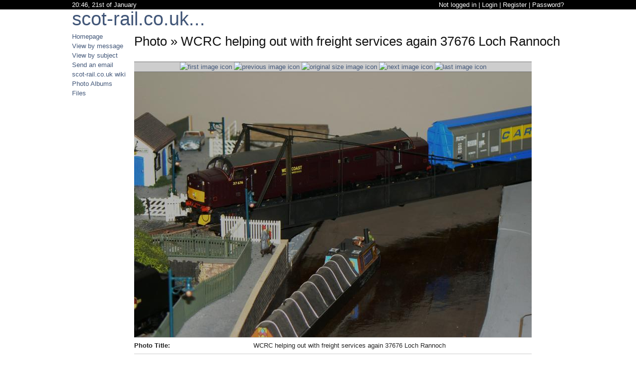

--- FILE ---
content_type: text/html; charset=utf-8
request_url: http://www.scot-rail.co.uk/photo/scaled/9651/
body_size: 3146
content:
<?xml version="1.0" encoding="UTF-8"?>
<!DOCTYPE html PUBLIC "-//W3C//DTD XHTML 1.0 Transitional//EN"
"http://www.w3.org/TR/xhtml1/DTD/xhtml1-transitional.dtd">

<html xmlns:html="http://www.w3.org/1999/xhtml" xml:lang="en" lang="en">
<head>
<script data-ad-client="ca-pub-9538912788803155" async src="https://pagead2.googlesyndication.com/pagead/js/adsbygoogle.js"></script>
	<link rel="icon" href="/favicon.png" type="image/x-icon" />
	<link rel="shortcut icon" href="/favicon.png" type="image/x-icon" />

	<meta name="verify-v1" content="4os2ui3001EllOIi1sUAnljBULzkssbzsQuu6mMhA5E=" />
	
	
	<script src="http://www.google-analytics.com/urchin.js" type="text/javascript"></script>
	<script type="text/javascript">
		_uacct = "UA-551621-1";
		urchinTracker();
	</script>
	
		<script type="text/javascript" src="/lib/tiki-js.js"></script>
	<script language="JavaScript" src="/scr-navmenu-v.js" type="text/JavaScript"></script>
		<script language="JavaScript" src="/lib/jquery/jquery.min.js" type="text/JavaScript"></script>





		<link rel="StyleSheet"  href="/styles/moreneat.css" type="text/css" />
	

	<title>
		scot-rail.co.uk &#187; Photo &#187; WCRC helping out with freight services again   37676 Loch Rannoch
			</title>


	<meta name="viewport" content="width=device-width" />

	<script src='https://www.google.com/recaptcha/api.js'></script>


</head>
<body >

<div id="wrapper">
<!--sphider_noindex-->
	<div id="header">
		 
<div class="title">
	<div class="internal">
		<h1>
			<a href="/" title="Go back to the homepage" accesskey="1">scot-rail.co.uk...</a>
		</h1>
	</div>
</div>

<div class="top-menu">
<a href="#content" style="display: none;" title="Skip to content" accesskey="2">skip to content</a>
	<div class="internal">
				<div class="top-left">
		
				20:46, 21st of January
		
		</div>
		<div class="top-right">
			        			Not logged in |
				<a href="/user/login/?url=/photo/scaled/9651/" title="Login to scot-rail.co.uk">Login</a>
        			|
                			<a href="/user/register/" class="tikitopmenu" title="Register on scot-rail.co.uk">Register</a>
        			        			                			|&nbsp;<a href="/user/password/" class="tikitopmenu" title="Password reminder">Password?</a>
        								</div>
			</div>
</div>	</div>
	<div id="main-body">
	<div class="internal">

				<div id="main-navigation">
		<h3 style="display: none;">Main navigation</h3>
<ul id="navmenu-v">
	<li><a href="/">Homepage</a>
	<ul>
		<li><a href="/page/About" title="Information about scot-rail.co.uk">About scot-rail.co.uk</a></li>
		<li><a href="/page/Help" title="Information to help if you're stuck">Help!</a></li>

	</ul></li>

		<li><a href="/messages/all/today/">View by message</a>
		<ul>
		<li><a href="/threads/watched/page1/" title="See the threads you're watching">Watched Threads</a></li>
		<li><a href="/messages/gen/today/">Gen List</a></li>
		<li><a href="/messages/sightings/today/">Sightings List</a></li>
		<li><a href="/messages/discussion/today/">Discussion List</a></li>
		<li><a href="/messages/chat/today/">Off-topic List</a></li>
		<li><a href="/messages/scot-rail/today/">Support/Feedback</a></li>
		<li><a href="/messages/all/today/">All Lists</a></li>
		<li><a href="/messages/custom/today/">Custom Index</a></li>
	</ul></li>


	<li><a href="/messages/recent/">View by subject</a>
	<ul>
		<li><a href="/threads/watched/page1/" title="See the threads you're watching">Watched Threads</a></li>
		<li><a href="/threads/gen/page1/" title="Read the gen list">Gen List</a></li>
		<li><a href="/threads/sightings/page1/" title="Read the sightings list">Sightings List</a></li>
		<li><a href="/threads/discussion/page1/" title="Read the discussion list">Discussion List</a></li>
		<li><a href="/threads/chat/page1/" title="Read the off-topic chat list">Off-topic List</a></li>
		<li><a href="/threads/scot-rail/page1/" title="Read the support and feedback list">Support/Feedback</a></li>
	</ul></li>
	<li><a href="/email/" accesskey="9">Send an email</a>
	<ul>
		<li><a href="/page/Posting+Guidelines" title="Read the scot-rail.co.uk Posting Guidelines">Posting Guidelines</a></li>
		<li><a href="/email/gen" title="Email the gen list">Gen List</a></li>
		<li><a href="/email/sightings" title="Email the sightings list">Sightings List</a></li>
		<li><a href="/email/discussion" title="Email the discussion list">Discussion List</a></li>
		<li><a href="/email/chat" title="Email the off-topic chat list">Off-topic List</a></li>
		<li><a href="/email/scot-rail" title="Email the support and feedback list">Support/Feedback</a></li>
		<li><a href="/email/admin" title="Email the moderators">Moderators</a></li>
		<li><a href="/email/wiki.editor" title="Email the wiki editors">Wiki Editors</a></li>
	</ul></li>
	<li><a href="/page/Railways+of+Scotland">scot-rail.co.uk wiki</a>
	<ul>
		<li><a href="/page/Railway+Operators" title="Railway operators in Scotland">Railway Operators</a></li>
		<li><a href="/page/Trains+of+Scotland" title="Rolling stock found in Scotland">Trains of Scotland</a></li>
		<li><a href="/page/Train+Times+and+Diagrams" title="Useful headcodes and train times pages">Headcodes &amp; Times</a></li>
		<li><a href="/page/Railway+Infrastructure" title="">Infrastructure</a></li>
		<li><a href="/page/Rail+Travel" title="">Rail Travel</a></li>
		<li><a href="/page/Railway+Operations" title="">Railway Operations</a></li>
		<li><a href="/page/Preserved+Railways" title="">Preserved Railways</a></li>
		<li><a href="/page/History" title="Scottish railway history">History</a></li>
		<li><a href="/page/Major+Projects" title="">Major Projects</a></li>
		<li><a href="/page/Glossary" title="Glossary of terms">Glossary</a></li>
							<li><a href="/page/list/">List pages</a></li>
			<li><a href="/tiki-orphan_pages.php">Orphan pages</a></li>
							<li><a href="/page/SandBox/edit">Sandbox</a></li>
					</ul></li>
	<li><a href="/photos/page1/">Photo Albums</a>
	<ul>
		<li><a href="/photos/page1/">Albums</a></li>
		<li><a href="/photos/HomePage_Photos/page1/">HomePage Photos</a></li>
		<li><a href="/photo/upload/">Upload a photo</a></li>
	</ul></li>
	<li><a href="/tiki-file_galleries.php">Files</a>
	<ul>
		<li><a href="/tiki-upload_file.php">Upload a file</a></li>
	</ul></li>



<script type="text/javascript"><!--
google_ad_client = "ca-pub-9538912788803155";
/* Advert */
google_ad_slot = "8542889422";
google_ad_width = 120;
google_ad_height = 600;
//-->
</script>
<script type="text/javascript"
src="https://pagead2.googlesyndication.com/pagead/show_ads.js">
</script>

</ul>		</div>
		
		<!--/sphider_noindex-->
		<div id="content">
		<div class="content-wrapper">
		
		<!-- content -->
		<h2>Photo &#187; WCRC helping out with freight services again   37676 Loch Rannoch</h2>

<div id="photo-wrapper">

<div class="pagination" style="text-align: center;">
			<a href="/photo/scaled//" class="gallink" title="Go to newest image in collection"><img src='/img/icons2/nav_first.gif' border='0' alt='first image icon'/></a>
		<a href="/photo/scaled/13536/" title="Go to next newest image: The view from the other side"><img src='/img/icons2/nav_dot_right.gif' border='0' alt='previous image icon'/></a>
				<a href="/photo/fullsize/9651/" title="Go to full size image"><img src='/img/icons2/up.gif' border='0' alt="original size image icon"/></a>
					<a href="/photo/scaled/9650/" title="Go to next oldest image: Scotrail 156 eases across swingbridge" class="gallink"><img src='/img/icons2/nav_dot_left.gif' border='0' alt="next image icon"/></a>
		<a href="/photo/scaled//" title="Go to oldest image in collection" class="gallink"><img src='/img/icons2/nav_last.gif' border='0' alt="last image icon"/></a>
	
</div>
<div class="photo">
		<div class="photo-640">
		<span><img src="/photo/scaled/9651.jpg" title="WCRC helping out with freight services again   37676 Loch Rannoch: " alt="Photo of WCRC helping out with freight services again   37676 Loch Rannoch" border="0"/></span>
	</div>
		<dl>
		<dt>Photo Title:</dt>
		<dd>WCRC helping out with freight services again   37676 Loch Rannoch</dd>

		<dt>Description:</dt>
		<dd></dd>

		<dt>Gallery:</dt>
		<dd><a href="/photos/Model_Railways/page1/">Model Railways</a></dd>

		<dt>Uploaded:</dt>
		<dd>Thursday 18 of August, 2011 [09:34:29 UTC] by t9greyhound</dd>
	

		<dt>&nbsp;</dt>
		<dd>Copyright of this image remains with the person who uploaded it and it may not be used without their permission</dd>
	</dl>
</div>



<div class="pagination" style="text-align: center;">
			<a href="/photo/scaled//" class="gallink" title="Go to newest image in collection"><img src='/img/icons2/nav_first.gif' border='0' alt='first image icon'/></a>
		<a href="/photo/scaled/13536/" title="Go to next newest image: The view from the other side"><img src='/img/icons2/nav_dot_right.gif' border='0' alt='previous image icon'/></a>
				<a href="/photo/fullsize/9651/" title="Go to full size image"><img src='/img/icons2/up.gif' border='0' alt="original size image icon"/></a>
					<a href="/photo/scaled/9650/" title="Go to next oldest image: Scotrail 156 eases across swingbridge" class="gallink"><img src='/img/icons2/nav_dot_left.gif' border='0' alt="next image icon"/></a>
		<a href="/photo/scaled//" title="Go to oldest image in collection" class="gallink"><img src='/img/icons2/nav_last.gif' border='0' alt="last image icon"/></a>
	
</div>

<div id="user-prefs" style="float: left; width: 100%;">
<fieldset class="noborder" style="padding: 0; margin: 0; border: 0;">
        <dl>
            	<dt>Add to a mesage:</dt>
                <dd><input type="text" onClick=select() value="http://www.scot-rail.co.uk/photo/scaled/9651/" class="text"/></dd>
		<dt>Add to the wiki:</dt>
		<dd><textarea onClick=select()>&#123;img src="/photo/scaled/9651.jpg" desc="WCRC helping out with freight services again   37676 Loch Rannoch" by="t9greyhound" link="/photo/scaled/9651/&#125;</textarea></dd>
		<dt>Add thumbnail to the wiki:</dt>
		<dd><textarea onClick=select()>&#123;img src="/photo/thumb/9651.jpg" width= height= align=center desc="WCRC helping out with freight services again   37676 Loch Rannoch" link="/photo/scaled/9651/" type="thumb"}</textarea></dd>
	</dl>
</fieldset>
</div>

</div>		<!-- end of content -->
		</div>
		</div>
		<!--sphider_noindex-->

			</div>
	</div>

	<div id="footer">
		<div class="internal">
	<div class="footer-left">
	<span class="footer-url">http://www.scot-rail.co.uk/photo/scaled/9651/<br/></span>		scot-rail.co.uk &#187; Scotland's online railway community<br />
		scot-rail.co.uk is not associated with any transport operator or other authority<br/>
	</div>
	<div class="footer-right">
		Luck required for: 0.16 secs<br />
		Database queries: 126<br />
		Server load: 0.62
	</div>
</div>
<a href="#" style="display: none;" title="Back to the top">Back to the top</a>	</div>
<!--/sphider_noindex-->
</div>




  

    



</body>
</html>  

--- FILE ---
content_type: text/html; charset=utf-8
request_url: https://www.google.com/recaptcha/api2/aframe
body_size: -85
content:
<!DOCTYPE HTML><html><head><meta http-equiv="content-type" content="text/html; charset=UTF-8"></head><body><script nonce="8TmdMKMzy3i0BR-zWgLbJw">/** Anti-fraud and anti-abuse applications only. See google.com/recaptcha */ try{var clients={'sodar':'https://pagead2.googlesyndication.com/pagead/sodar?'};window.addEventListener("message",function(a){try{if(a.source===window.parent){var b=JSON.parse(a.data);var c=clients[b['id']];if(c){var d=document.createElement('img');d.src=c+b['params']+'&rc='+(localStorage.getItem("rc::a")?sessionStorage.getItem("rc::b"):"");window.document.body.appendChild(d);sessionStorage.setItem("rc::e",parseInt(sessionStorage.getItem("rc::e")||0)+1);localStorage.setItem("rc::h",'1769028254509');}}}catch(b){}});window.parent.postMessage("_grecaptcha_ready", "*");}catch(b){}</script></body></html>

--- FILE ---
content_type: text/css
request_url: http://www.scot-rail.co.uk/styles/moreneat.css
body_size: 21941
content:
/* @override http://beta.scot-rail.co.uk/styles/moreneat.css */

/* @group Reset */

/* reset.css */
html, body, div, span, object, iframe, h1, h2, h3, h4, h5, h6, p, blockquote, pre, a, abbr, acronym, address, code, del, dfn, em, img, q, dl, dt, dd, ol, ul, li, fieldset, form, label, legend, table, caption, 
tbody, tfoot, thead, tr, th, td {
	margin:0;
	padding:0;
	border:0;
	font-weight:inherit;
	font-style:inherit;
	font-size:100%;
	font-family:inherit;
	vertical-align:baseline;
}
body {
	line-height:1.5;
}
table {
	border-collapse:separate;
	border-spacing:0;
}
caption, th, td {
	text-align:left;
	font-weight:normal;
}
table, td, th{
	vertical-align:middle;
	border: 1px solid #A3A3A3;
}
blockquote:before, blockquote:after, q:before, q:after {
	content:"";
}
blockquote, q {
	quotes:"" "";
}
a img {
	border:none;
}

/* @end */

/* @group Typography */

/* typography.css */
body {
	font-size:80%;
	color:#222;
/*	color:#707070;*/
	background:#fff;
	font-family: Tahoma, "Helvetica Neue", Helvetica, Arial, sans-serif;
}
h1, h2, h3, h4, h5, h6 {
	font-weight:normal;
	color:#111;
}
h1 {
	font-size:3em;
	line-height:1;
	margin-bottom:0.5em;
}
h2 {
	font-size:2em;
	margin-bottom:0.75em;
}
h3 {
	font-size:1.5em;
	line-height:1;
	margin-bottom:1em;
}
h4 {
	font-size:1.2em;
	line-height:1.25;
	margin-bottom:1.25em;
	height:1.25em;
}
h5 {
	font-size:1em;
	font-weight:bold;
	margin-bottom:1.5em;
}
h6 {
	font-size:1em;
	font-weight:bold;
}
h1 img, h2 img, h3 img, h4 img, h5 img, h6 img {
	margin:0;
}
p {
	margin:0 0 1.5em;
}
p img {
	float:left;
	margin:1.5em 1.5em 1.5em 0;
	padding:0;
}
p img.right {
	float:right;
	margin:1.5em 0 1.5em 1.5em;
}
a:focus, a:hover {
	color:#415678;
	text-decoration:underline;
}
a {
	color:#415678;
	text-decoration:none;
}

a.hide {
	display:none;
}

blockquote {
	margin:1.5em;
	color:#666;
	font-style:italic;
}
strong {
	font-weight:bold;
}
em, dfn {
	font-style:italic;
}
dfn {
	font-weight:bold;
}
sup, sub {
	line-height:0;
}
html\:abbr, abbr, acronym {
	border-bottom:1px dotted #666;
/*	text-decoration: underline;*/
	cursor: help;
}
address {
	margin:0 0 1.5em;
	font-style:italic;
}
del {
	color:#666;
}
pre, code {
/*	margin:1.5em 0;
	white-space:pre;*/
}
pre, code, tt {
/*	font:1em 'andale mono', 'lucida console', monospace;*/
/*	line-height:1.5;*/
	}
li ul, li ol {
	margin:0 1.5em;
	}

ul, ol {
	margin:0 1.5em 1.5em 1.5em;
	}

ul {
	list-style-type:disc;
	}

ol {
	list-style-type:decimal;
	}

dl {
	margin:0 0 1.5em 0;
	}

dl dt {
	font-weight:bold;
}

dd {
	margin-left:1.5em;
	}

table {
	margin-bottom:1.4em;
	width:100%;
	}
th {
	font-weight:bold;
	background:#C3D9FF;
	}
th, td {
	padding:4px 10px 4px 5px;
	}
tr.even td {
	background:#E5ECF9;
	}
tfoot {
	font-style:italic;
	}
caption {
	background:#eee;
	}
.small {
	font-size:.8em;
	margin-bottom:1.875em;
	line-height:1.875em;
	}
.large {
	font-size:1.2em;
	line-height:2.5em;
	margin-bottom:1.25em;
	}
.hide {
	display:none;
	}
.quiet {
	color:#666;
	}
.loud {
	color:#000;
	}
.highlight {
	background:#ff0;
	}
.added {
	background:#060;
	color:#fff;
	}
.removed 
	{background:#900;
	color:#fff;
	}
.first {
	margin-left:0;
	padding-left:0;
	}
.last {
	margin-right:0;
	padding-right:0;
	}
.top {
	margin-top:0;
	padding-top:0;
	}
.bottom {
	margin-bottom:0;
	padding-bottom:0;
}

/* @end */

/* @group Forms */

/* forms.css */
label {
	font-weight:normal;
	}
fieldset {
	width: 95%;
	padding: 1.4em;
	margin: 0 0 1.5em 0;
	border: 1px solid #000;
	}

legend {
	font-weight:bold;
/*	font-size:1.2em;*/
	}
input.text, input.title, textarea, select {
	margin:0.5em 0;
	border:1px solid #bbb;
	}
input.text:focus, input.title:focus, textarea:focus, select:focus {border:1px solid #666;}
input.text, input.title {width:300px;padding:5px;}
input.title {font-size:1.5em;}
textarea {
	font:1em 'andale mono', 'lucida console', monospace;
	width:390px;
	height:250px;
/*	padding:5px;*/
	}
.error, .notice, .success {padding:.8em;margin-bottom:1em;border:2px solid #ddd;}
.error {background:#FBE3E4;color:#8a1f11;border-color:#FBC2C4;}
.notice {background:#FFF6BF;color:#514721;border-color:#FFD324;}
.success {background:#E6EFC2;color:#264409;border-color:#C6D880;}
.error a {color:#8a1f11;}
.notice a {color:#514721;}
.success a {color:#264409;}

/* @end */

/* @group Wrappers */

/*Wrappers */

body {
	margin: 0 auto;
	}

#wrapper {
        margin: 0 auto;
	}

#header {
        margin: 0 auto;
}

div.internal {
	display: block;
    margin: 0 auto;
	max-width: 1000px;
    min-width: 600px;
}

/* @end */

/* @group Website Header */

/*Website header*/

div.title {
	float: left;
	width: 100%;
	height: 3em;
	margin-top: 1.5em;
	background-color: #FFF;
	background-image: url(/img/header.png);
	background-repeat: repeat-x;
	background-position: bottom;
	position: absolute;
	top: 0;
	left: 0;
	display: inline;
	z-index: 90;
}

div.title h1 {
	padding: 0 0 0 5px;
	margin: 0;
}

div.title a:hover {
	text-decoration:none;
}

div.top-menu{
	display: inline;
	position: absolute;
	top: 0;
	left: 0;
	float: left;
	font-size: 1em;
	width: 100%;
	color: #FFF;
	z-index: 100;
	background-color: #000;
    margin: 0 auto;
}

html>body div.top-menu{
	position: fixed;
}

div.top-menu a {
	color: #FFF;
}

div.top-menu a:hover {
     color: #FFF;
}

div.top-left {
	margin-left: 5px;
	width: 200px;
	float: left;
	text-align: left;
}

div.top-left input{
    padding: 0;
    margin: 0;
	display: inline;
	float: left;
	border: 1px solid #BBB;

}

div.top-left input:focus {
        background-color:#F0F0F0;
        }

div.top-right {
	margin-right: 5px;
	display: inline;
	float: right;
	text-align: right;
	}

@media print{
	div.top-menu {
		display: none;
	}
}

/* @end */

/* @group Main Body */

/*Main content*/
#main-body {
	margin-top: 5em;
	display: block;
	float: left;
	width: 100%;
}

#content {
	margin-left: 130px;
	margin-right: 5px;
}


#main-navigation {
	display: inline;
	margin-left: 5px;
	float: left;
	width: 125px;
}

div.content-wrapper {
	width: 100%;
}

@media print{
	#main-body {
/*		margin-top: 0;*/
	}
	#main-navigation {
		display: none;
	}
	#content {
		margin-left: 0;
	}
}

/* @end */

/* @group Website Footer */

/*Website footer*/
#footer {
	border-top: 1px solid #737373;
	float: left;
	margin-top: 15px;
	font-size: .87em;
	color: #737373;
	width: 100%;
	background-color: #CDCDCD;
}	

div.footer-left {
	margin-left: 5px;
	float: left;
	text-align: left;
}

div.footer-right {
	margin-right: 5px;
	float: right;
	text-align: right;
}

@media screen{
	span.footer-url {
		display: none;
	}
}

@media print{
	span.footer-url {
		display: inline;
	}	
	div.footer-right {
		display: none;
	}

}

/* @end */

/* @group Navigation */

/*Navigation*/

/* Root = Vertical, Secondary = Vertical */

/* Root = Vertical, Secondary = Vertical */

ul#navmenu-v,
ul#navmenu-v li,
ul#navmenu-v ul {
	margin: 0;
	border: 0 none;
	padding: 0;
	width: 120px; /*For KHTML*/
	list-style: none;
}

ul#navmenu-v:after /*From IE 7 lack of compliance*/{
	clear: both;
	display: block;
	font: 1px/0px serif;
	content: ".";
	height: 0;
	visibility: hidden;
}

ul#navmenu-v li {
	float: left; /*For IE 7 lack of compliance*/
	display: block !important; /*For GOOD browsers*/
	display: inline; /*For IE*/
	position: relative;
}

/* Root Menu */
ul#navmenu-v a {
  display: block;
/*  background: #CCC;
*  font: bold 10px/22px Verdana, Arial, Helvetica, sans-serif;
*  text-decoration: none;*/
  height: auto !important;
  height: 1%; /*For IE*/
}

/* Root Menu Hover Persistence */
ul#navmenu-v a:hover,
ul#navmenu-v li:hover a,
ul#navmenu-v li.iehover a {
	background: #CCC;
	text-decoration: none;
}

/* 2nd Menu */
ul#navmenu-v li:hover li a,
ul#navmenu-v li.iehover li a {
	background: #EEE;
}

/* 2nd Menu Hover Persistence */
ul#navmenu-v li:hover li a:hover,
ul#navmenu-v li:hover li:hover a,
ul#navmenu-v li.iehover li a:hover,
ul#navmenu-v li.iehover li.iehover a {
	background: #CCC;
}

/* 3rd Menu */
ul#navmenu-v li:hover li:hover li a,
ul#navmenu-v li.iehover li.iehover li a {
	background: #EEE;
}

/* 3rd Menu Hover Persistence */
ul#navmenu-v li:hover li:hover li a:hover,
ul#navmenu-v li:hover li:hover li:hover a,
ul#navmenu-v li.iehover li.iehover li a:hover,
ul#navmenu-v li.iehover li.iehover li.iehover a {
  background: #CCC;
}

/* 4th Menu */
ul#navmenu-v li:hover li:hover li:hover li a,
ul#navmenu-v li.iehover li.iehover li.iehover li a {
  background: #EEE;
}

/* 4th Menu Hover */
ul#navmenu-v li:hover li:hover li:hover li a:hover,
ul#navmenu-v li.iehover li.iehover li.iehover li a:hover {
  background: #CCC;
}

ul#navmenu-v ul,
ul#navmenu-v ul ul,
ul#navmenu-v ul ul ul {
  display: none;
  position: absolute;
  top: 0;
  left: 120px;
}

/* Do Not Move - Must Come Before display:block for Gecko */
ul#navmenu-v li:hover ul ul,
ul#navmenu-v li:hover ul ul ul,
ul#navmenu-v li.iehover ul ul,
ul#navmenu-v li.iehover ul ul ul {
  display: none;
}

ul#navmenu-v li:hover ul,
ul#navmenu-v ul li:hover ul,
ul#navmenu-v ul ul li:hover ul,
ul#navmenu-v li.iehover ul,
ul#navmenu-v ul li.iehover ul,
ul#navmenu-v ul ul li.iehover ul {
	display: block;
	z-index: 100;
}

/* @end */

/* @group Threads index */

/*Threads index*/

div.threads {
	float: left;
	width: 100%;
	display: block;
	margin-bottom: 1.5em;
}

div.threads h3, div.threads h3 a {
	color: #000000;
	margin-bottom: 0.5em;
	padding: 0;
}

div.threads ul{
	width: 100%;
	float: left;
	display: block;
	list-style: none;
	padding: 0;
	margin: 0;
	margin-top: 0.5em;
	border-top: 1px solid #CCC;
}

div.threads li{
	height: 1.2em;
}

html>body div.threads li{ 
	height: auto;
}  

div.threads li.message-subject{
	padding-left: 0;
	margin: 0;
	display: block;
/*	float: left;*/
	width: 50%;
}

div.threads li.message-subject a.unread,
div.threads li.message-subject a.read,
div.threads li.thread-subject {
	font-size: 1.2em;
}

div.threads li.message-sender{
/*	float: left;*/
	display: block;
	padding-left: 55%;
	margin-top: -1.5em;
}

div.threads li.thread-sender {
	display: inline;
}

div.threads li.message-list{
/*	float: left;*/
	display: block;
	padding-left: 70%;
	margin-top: -1.5em;
}

div.threads li.message-date{  
/*    float: right;*/
	float: right;
	padding-left: 80%;
	text-align: right;
    display: inline;
	margin-top: -1.5em;
}

div.threads li.message-body {
	font: 1em "Andale Mono", courier, monospace;
       margin:1.5em 0;
/*	padding-left: 0.5em;*/
/*	white-space: pre-wrap;      
*	white-space: -moz-pre-wrap; !important
*	white-space: -pre-wrap;     
*	white-space: -o-pre-wrap;
*	word-wrap: break-word;*/
	white-space: pre;
	display: block;
	float: left;
}

@media print {
	div.threads li.message-body{
		font: 1em "Courier New", courier, monospace;
	}
}

div.threads li.message-avatar{
	float: right;
	display: block;
}

/* @group My Group */



/* @end */

@media print {
	div.threads li.message-avatar{
		display: none;
	}
}

div.threads li.message-preview,
div.threads li.thread-preview {
	display: block;
	padding: 0;
	margin: 0;
	color: #222;
	font-style: italic;
	float: left;
	width: 100%;
	text-align: left;
}

div.threads li.message-body{
	margin: 0;
	float: left;
	display: block;
	padding: 0;
}

div.threads li.message-footer{
/*	padding-left: 0.5em;*/
	background-color: #CDCDCD;
	padding: 0;
	margin: 0;
	width: 100%;
	float: left;
	display: block;
}

div.threads p{
	border-bottom: 1px solid #737373;
/*	border-bottom: 1px solid #000000;*/
	font-style: italic;
	background-color: #CDCDCD;
	width: 100%;
	display: block;
	float: left;
	margin-top: 0.5em;
}

a.unread {
	font-weight: bold;
}

a.unread:visited {
	font-style: italic;
	font-weight: normal;
}

a.message-index:visited {
	font-style: italic;
}

/* @end */

/* @group Message index */

/*Message index*/

#message-index-header {
	float: left;
	margin-bottom: 1em;
	}

#message-index-header input{
        border: 1px solid #BBB;
}

#message-index-header label {
        font-weight: bold;
}

#message-index-header dl  {
        display: block;
        margin: 0;
        padding: 0;
}

#message-index-header dt  {
        width: 20em;
        float: left;
        margin: 0 0 0 0;
        padding: .5em;
        border-top: 1px solid #CCC;
        font-weight: bold;
}

/* commented backslash hack for mac-ie5 \*/
dt { clear: both; }
/* end hack */

#message-index-header dd {
        float: left;
        margin: 0 0 0 0;
        padding: .5em 0;
        border-top: 1px solid #CCC;
}
.left {
	width: 20em;
	}

.right {
	width: 15em;
	}

.full {
	width: 35em;
	}

#message-index-header input.text{
        padding: 0;
        margin: 0;
        width: 28em;
}

#message-index-header select.select {
        margin: 0;
        padding: 0;
}

/* @end */

/* @group Pagination */

/*Pagination styles*/

div.pagination {
	float: left;
	width: 100%;
	display: block;
	text-align: center;
    border-top: 1px solid #737373;
    border-bottom: 1px solid #737373;
    background-color: #CDCDCD;
	margin-top: 0.2em;
}

div.pagination-left {
	float: left;
	display: inline;
    text-align: left;
}

div.pagination-right {
	float: right;
	display: inline;
	text-align: right;
}

/* @end */

/* @group Thread display */

/*Displaying a thread*/

#thread-display {
	float: left;
	width: 100%;
}

div.message-body {
        font: 1em "Andale Mono", courier, monospace;
        margin:1.5em 0;
/*	padding-left: 0.5em;*/
/*	white-space: pre-wrap;      
*	white-space: -moz-pre-wrap; !important
*	white-space: -pre-wrap;     
*	white-space: -o-pre-wrap;
*	word-wrap: break-word;*/
	white-space: pre;
	width: 100%;
	display: block;
	float: left;
	}

/* My Comment */

div.message-avatar {
	float: right;
	display: inline;
	}

div.message-header {
	display: block;
	margin-top: 0.2em;
	background-color: #BABABA;
	border-top: 1px solid #CCC;
	}

div.message-header-left {
	float: left;
	text-align: left;
	}

div.message-header-right {
	float: right;
	text-align: right;
	}

div.message-footer {
	}

/* @end */

/* @group Wiki page layout */

/*Wiki page styles */

div.wiki-content {
	display: block;
	float: left;
	width: 100%;
	margin-top: 1em;
	}

div.wiki-content table, div.wiki-content td, div.wiki-content tr{
	border-collapse: collapse;
	padding: 1px;
	margin: 1px;
	border: 1px solid #CCC;
	}

div.wiki-content h3 {
	border-bottom: 1px solid #CCC;
	}

div.wiki-content h4 {
	border-bottom: 1px dashed #CCC;
	}

div.wiki-image {
	border-top: 1px dashed #CCC;
	border-bottom: 1px dashed #CCC;
	padding: 1em;
	margin-bottom: 1em;
	text-align: center;
}

div.wiki-image-title {
	margin-top: 1em;
}

div.wiki-header, div.wiki-footer{
	width: 100%;
	border-top: 1px solid #737373;
	border-bottom: 1px solid #737373;
	background-color: #CDCDCD;
	float: left;
	display: block;
	height: 1.5em;
}

div.h-wiki-tocnav {
	display: inline;
	float: left;
}

ul.wiki-tocnav {
	list-style: none;
	padding: 0;
	margin: 0;
}

ul.wiki-tocnav li {
	display: inline;
}

div.h-wiki-menu {
	float: right;
	display: inline;
	text-align: right;
}

@media print {
	div.h-wiki-menu {
		display: none;
	}
}

ul.wiki-menu {
	padding: 0;
	margin: 0;
}

ul.wiki-menu li {
	list-style: none;
	display: inline;
}

ul.wiki-menu li ul {
	display: none;
}

html>body ul.wiki-menu li ul {
	text-align: right;
	visibility: hidden;
	position: relative;
	overflow: hidden;
	display: block;
	background: transparent;
}

html>body ul.wiki-menu li ul li {
	text-align: right;
	display: block;
	width: 100%;
}

html>body ul.wiki-menu li a:hover,
html>body ul.wiki-menu li:hover {
	position: relative;
	z-index: 90;
/*	width: 100%;*/
}

html>body ul.wiki-menu li:hover ul,
html>body ul.wiki-menu li a:hover ul {
	background-color: #EEE;
	visibility: visible;
	position: relative;
	height: auto;
	overflow: visible;
	top: -0.2em;
	left: 0;
/*	width: 100%;*/
}

html>body ul.wiki-menu li:hover ul li a,
html>body ul.wiki-menu li a:hover ul li a{
/*	display: block;*/
	background: transparent;
	height: auto;
/*	width: 100%;*/
}

html>body ul.wiki-menu li:hover ul li:hover,
html>body ul.wiki-menu li a:hover ul li:hover,
html>body ul.wiki-menu li:hover ul li a:hover,
html>body ul.wiki-menu li a:hover ul li a:hover {
/*	width: 100%;*/
	background-color: #CCC;
	text-decoration: none;
}

/* @end */

/* @group User prefs */

/*User Prefs*/

#user-prefs{
}

#user-prefs legend {
        font-weight:bold;
	font-size:1.2em;
}

#user-prefs input {
	border: 1px solid #BBB;
}

input:focus,
textarea:focus {
	background-color:#F0F0F0;
	}

#user-prefs label {
	font-weight: bold;
	}

#user-prefs textarea {
	width: 35em;
	height: 5em;
/*        padding: 5px;*/
}

#user-prefs textarea.terms {
	height: 15em;
}



#user-prefs dl, div.photo dl{
	width: 100%;
	display: block;
	margin: 0;
	padding: 0;
}

#user-prefs dt, div.photo dt {
	width: 30%;
	float: left;
	margin: 0 0 0 0;
	padding: .5em 0;
	border-top: 1px solid #CCC;
	font-weight: bold;
}

#user-prefs dt.list {
	width: 15%;
}


/* commented backslash hack for mac-ie5 \*/
dt { clear: both; }
/* end hack */

#user-prefs dd, div.photo dd {
	float: left;
/*	width: 30em;*/
	width: 70%;
	margin: 0 0 0 0;
	padding: .5em 0;
	border-top: 1px solid #CCC;
}

#user-prefs dd.list-left {
	width: 50%;	
}

#user-prefs dd.list-right {
	width: 35%;
}


#user-prefs dt.pass-again, #user-prefs dd.pass-again {
	padding-top: 0;
	margin-top: -0.25em;
	border-top: 0;
	}

#user-prefs input.text{
	padding: 0;
	margin: 0;
	width: 28em;
	}

#user-prefs select.select {
	margin: 0;
	padding: 0;
	}

#user-prefs p.submit{
	float: left;
	margin: 0 0 0 0;
	border-top: 1px solid #CCC;
	display: block;
	padding: .5em 0 .5em 30%;
	width: 100%;
}

html>body #user-prefs p.submit{
	width: 70%;
}

/* @end */

/* @group Message compose */

/*Message compose*/

div.message-compose{
}

div.message-compose fieldset {
	border: 0;
	padding: 0;
	margin: 0;
}

input {
        border: 1px solid #BBB;
}

div.message-compose label {
        font-weight: bold;
}

div.message-compose textarea {
        width: 55em;
        height: 30em;
        padding: 0px;
}

div.message-compose textarea.wikiedit {
	height: auto;
}

div.message-compose dl  {
        display: block;
        margin: 0;
        padding: 0;
        width: 100%;
}

div.message-compose dt  {
        width: 15%;
        float: left;
        margin: 0 0 0 0;
        padding: .5em 0 .5em .0em;
        border-top: 1px solid #CCC;
        font-weight: bold;
}

div.message-compose dt.compose-field {
	width: 100%;
}

/* commented backslash hack for mac-ie5 \*/
dt { clear: both; }
/* end hack */

div.message-compose dd {
        float: left;
        width: 85%;
        margin: 0 0 0 0;
        padding: .5em 0;
        border-top: 1px solid #CCC;
}

div.message-compose input.text{
        padding: 0;
        margin: 0;
        width: 38em;
}

select.select {
        margin: 0;
        padding: 0;
}

div.message-compose p.submit{
        float: left;
        margin: 0 0 0 0;
        padding: .5em 0 .5em 15%;
        width: 100%;
        border-top: 1px solid #CCC;
        display: block;
}

html>body div.message-compose p.submit{
	width: 85%;
}

/* @end */

/* @group Photo galleries */

/*Photos */

#photo-wrapper {
	width: 800px;
}

div.photo {
	float: left;
	display: block;
	width: 100%;
}

div.photo-640 span{
	padding-bottom: 1em;
}

div.gallery-thumbs ul, div.album-thumbs ul {
	z-index: 90;
	padding: 0;
	margin: 0;
	}

div.gallery-thumbs li, div.album-thumbs li{
	z-index: 80;
	height:150px;
	width:150px;
	background:#CCC;
	padding:5px;
	text-align:center;
	position:relative;
	float:left;
	display:inline;
	margin: 3px;
}

div.gallery-thumbs  a span, div.album-thumbs a span{
/*\*/
	position:absolute;
	left:-9999px;
	}

div.gallery-thumbs a:hover span, div.album-thumbs a span{
	z-index: 80;
	text-decoration: none;	
	bottom: 5px;
	left: 5px;
	width: 150px;
/*	font-weight: bold;*/
	background: #FFF;
	color: #999;
	padding: 5px 0 5px 0;
	font-size: 0.8em;
	border-bottom: 1px solid #EEE;
	border-top: 1px solid #CCC;
	border-width: 2px 0 10px 0;
	filter: alpha(opacity=100);
	/*-moz-opacity:.8;
		opacity:.80;*/
/**/
}

/* @end */



/* @group Post Times */

/*Post Times*/

div.post-times{
}

div.post-times fieldset {
	border: 0;
	padding: 0;
	margin: 0;
}

div.post-times input {
        border: 1px solid #BBB;
}

div.post-times label {
        font-weight: bold;
}

div.post-times textarea {
		overflow: visible;
        width: 30em;
        height: 20em;
        padding: 0px;
}

div.post-times textarea {
		overflow: visible;
        width: 50em;
        height: 20em;
        padding: 0px;
}

div.post-times textarea.comment {
        width: 30em;
        height: 10em;
        padding: 0px;
}

div.post-times dl  {
        display: block;
        margin: 0;
        padding: 0;
        width: 100%;
}

div.post-times dt  {
        width: 15%;
        float: left;
        margin: 0 0 0 0;
        padding: .5em 0 .5em .0em;
        border-top: 1px solid #CCC;
        font-weight: bold;
}

div.post-times dt.compose-field {
	width: 100%;
}

/* commented backslash hack for mac-ie5 \*/
dt { clear: both; }
/* end hack */

div.post-times dd {
        float: left;
        width: 85%;
        margin: 0 0 0 0;
        padding: .5em 0;
        border-top: 1px solid #CCC;
}

div.post-times input.text{
        padding: 0;
        margin: 0;
        width: 5em;
}

div.post-times input.headcode{
        padding: 0;
        margin: 0;
        width: 5em;
}

input.date{
	padding: 0;
	margin: 0;
	width: 7em;
}

div.post-times input.location{
        padding: 0;
        margin: 0;
        width: 20em;
}

div.post-times input.smalllocation{
        padding: 0;
        margin: 0;
        width: 10em;
}

div.post-times select.select {
        margin: 0;
        padding: 0;
}

div.post-times p.submit{
        float: left;
        margin: 0 0 0 0;
        padding: .5em 0 .5em 15%;
        width: 100%;
        border-top: 1px solid #CCC;
        display: block;
}

html>body div.post-times p.submit{
	width: 85%;
}


.hideElement {display:none;}

/* @end */
